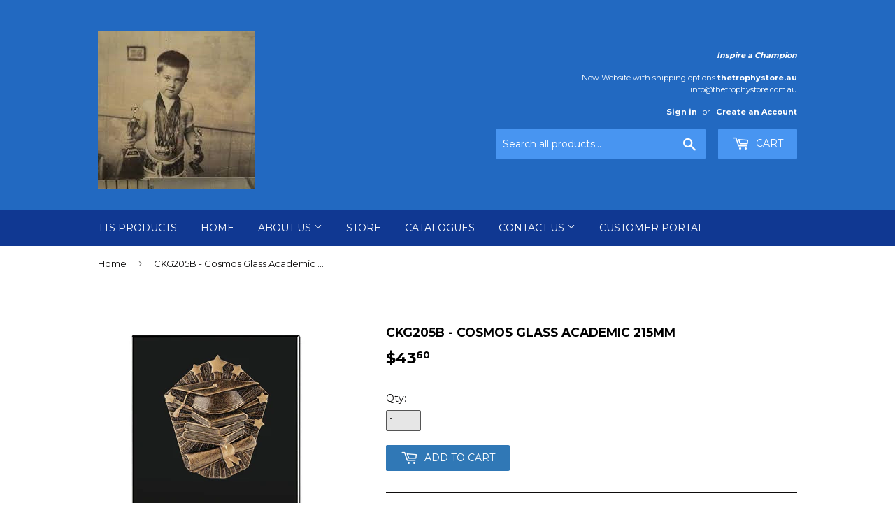

--- FILE ---
content_type: text/plain; charset=utf-8
request_url: https://productoptions.w3apps.co/api/imagecustomizer?productID=6756900176056&shopName=thetrophystore&callback=jQuery191023087319317962995_1768736533377&_=1768736533379
body_size: -38
content:
jQuery191023087319317962995_1768736533377("{}")

--- FILE ---
content_type: application/javascript; charset=utf-8
request_url: https://www.thetrophystore.com.au/products/ckg205b.json?callback=jQuery191023087319317962995_1768736533377&_=1768736533378
body_size: 256
content:
/**/jQuery191023087319317962995_1768736533377({"product":{"id":6756900176056,"title":"CKG205B - Cosmos Glass Academic 215mm","body_html":"\u003cp\u003eThe Cosmos Glass Awards provides a prestige trophy option to the successful Cosmos range. Classic black glass helps show off the superbly crafted theme for your sport or activity. Space for engraving plate or laser engraved text.\u003c\/p\u003e\u003cp\u003e\u003c\/p\u003e","vendor":"TCD","product_type":"grouped","created_at":"2021-07-05T23:41:24-04:00","handle":"ckg205b","updated_at":"2026-01-18T06:42:13-05:00","published_at":"2021-07-05T23:41:23-04:00","template_suffix":null,"published_scope":"web","tags":"Academic, Gift Box, Glass Trophy, Sports","variants":[{"id":39999945670840,"product_id":6756900176056,"title":"Default Title","price":"43.60","sku":"CKG205B","position":1,"compare_at_price":"","fulfillment_service":"manual","inventory_management":"shopify","option1":"Default Title","option2":null,"option3":null,"created_at":"2021-07-05T23:41:24-04:00","updated_at":"2026-01-18T06:42:13-05:00","taxable":true,"barcode":null,"grams":1060,"image_id":null,"weight":1.06,"weight_unit":"kg","requires_shipping":true,"price_currency":"AUD","compare_at_price_currency":""}],"options":[{"id":8677828788408,"product_id":6756900176056,"name":"Title","position":1,"values":["Default Title"]}],"images":[{"id":30564014915768,"product_id":6756900176056,"position":1,"created_at":"2021-07-06T01:51:56-04:00","updated_at":"2021-07-06T01:51:56-04:00","alt":null,"width":828,"height":1200,"src":"https:\/\/cdn.shopify.com\/s\/files\/1\/1876\/7853\/products\/CKG205_98448c09-a959-402e-8719-53b1a9f512e7.jpg?v=1625550716","variant_ids":[]}],"image":{"id":30564014915768,"product_id":6756900176056,"position":1,"created_at":"2021-07-06T01:51:56-04:00","updated_at":"2021-07-06T01:51:56-04:00","alt":null,"width":828,"height":1200,"src":"https:\/\/cdn.shopify.com\/s\/files\/1\/1876\/7853\/products\/CKG205_98448c09-a959-402e-8719-53b1a9f512e7.jpg?v=1625550716","variant_ids":[]}}})